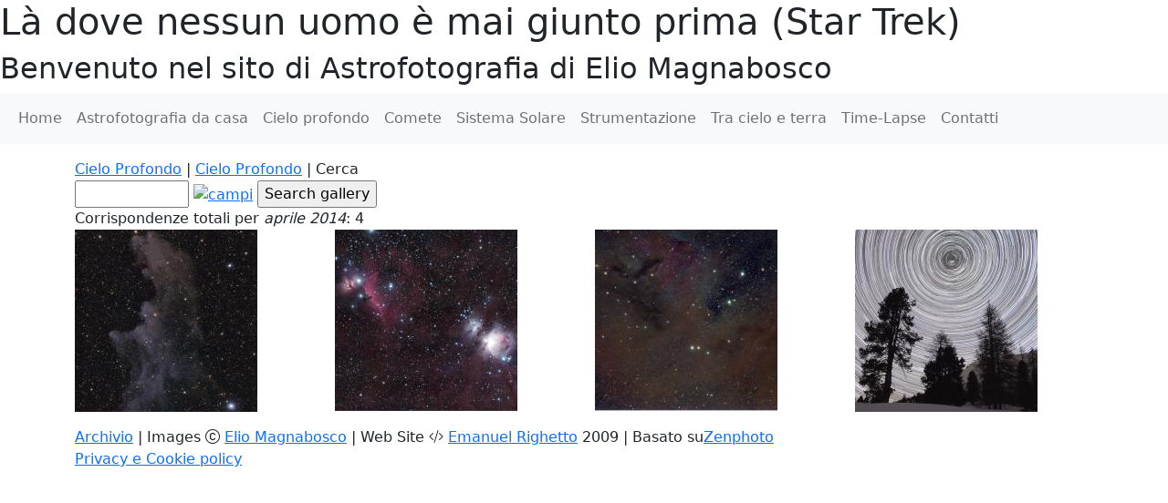

--- FILE ---
content_type: text/html; charset=UTF-8
request_url: https://www.cieloprofondo.it/page/archive/2014-04/
body_size: 3091
content:
<!doctype html>
<html lang="en">
<head>
    <meta charset="UTF-8">
    <title>Cerca | Cielo Profondo | Cielo Profondo</title>
    <meta http-equiv="X-UA-Compatible" content="IE=edge">
    <meta name="viewport" content="width=device-width, initial-scale=1">
    <meta name="author" content="Emanuel Righetto">
    <link href="https://cdn.jsdelivr.net/npm/bootstrap@5.2.3/dist/css/bootstrap.min.css" rel="stylesheet" integrity="sha384-rbsA2VBKQhggwzxH7pPCaAqO46MgnOM80zW1RWuH61DGLwZJEdK2Kadq2F9CUG65" crossorigin="anonymous">
    <link href="https://cdn.jsdelivr.net/npm/bootstrap-icons@1.10.3/font/bootstrap-icons.css" rel="stylesheet">
    <link href="https://fonts.googleapis.com/css?family=Carme" rel="stylesheet">
    <link href="/themes/cieloprofondo/assets/jquery-colorbox/example1/colorbox.css" rel="stylesheet">
    <link href="/themes/cieloprofondo/assets/kwicks/jquery.kwicks.min.css" rel="stylesheet">
    <!-- Latest compiled and minified CSS -->
    <link href="/themes/cieloprofondo/assets/css/custom-4bc44d0c58.css" rel="stylesheet">

    <link rel="alternate" type="application/rss+xml" title="RSS galleria" href="https://www.cieloprofondo.it" />
    <link rel="shortcut icon" href="/favicon.ico">
    	<script type="text/javascript" src="/zp-core/js/jquery.min.js"></script>
	<script src="/zp-core/js/jquery-migrate.min.js" type="text/javascript" ></script>
	
</head>
<body>
<div id="header">
    <h1>L&#224; dove nessun uomo &#232; mai giunto prima (Star Trek)</h1>
    <h2>Benvenuto nel sito di Astrofotografia di Elio Magnabosco</h2>
</div>
<div id="suffix_contenitore">
            <nav class="navbar navbar-expand-lg bg-light">
            <div class="container-fluid">
                <button class="navbar-toggler" type="button" data-bs-toggle="collapse" data-bs-target="#navbarSupportedContent" aria-controls="navbarSupportedContent" aria-expanded="false" aria-label="Toggle navigation">
                    <span class="navbar-toggler-icon"></span>
                </button>
                <div class="collapse navbar-collapse" id="navbarSupportedContent">
                    <ul id="menu" class="navbar-nav me-auto mb-2 mb-lg-0">
                        <li class="nav-item"><a href="/" title="Home" class="nav-link">Home</a></li>
                        <li class="nav-item"><a class="nav-link" href="/astrofotografia-dal-terrazzo-di-casa/">Astrofotografia da casa</a></li>
<li class="nav-item"><a class="nav-link" href="/cielo-profondo/">Cielo profondo</a></li>
<li class="nav-item"><a class="nav-link" href="/comete/">Comete</a></li>
<li class="nav-item"><a class="nav-link" href="/sistemasolare/">Sistema Solare</a></li>
<li class="nav-item"><a class="nav-link" href="/strumentazione/">Strumentazione</a></li>
<li class="nav-item"><a class="nav-link" href="/tracieloeterra/">Tra cielo e terra</a></li>
<li class="nav-item"><a class="nav-link" href="/video-time-lapse/">Time-Lapse</a></li>
                        <li class="nav-item"><a href="/page/contact/" class="nav-link" title="Contatti">Contatti</a></li>
                    </ul>
                </div>
            </div>
        </nav>
    </div>
<div class="container py-3" id="contenitore">

<div class="mt40">
    <div id="element_title">
        <a href="https://www.cieloprofondo.it">Cielo Profondo</a><span class="aftertext"> | </span><a href="/"
                                         title="Gallery Index">Cielo Profondo</a>
    | Cerca    		<script type="text/javascript" src="/zp-core/js/zp_admin.js"></script>
			<div id="search">
		<!-- search form -->
		<form method="post" action="/page/search/?search=" id="search_form">
			<script type="text/javascript">
			// <!-- <![CDATA[
			var within = 0;
			function search_(way) {
				within = way;
				if (way) {
					$('#search_submit').attr('title', 'Search gallery');
				} else {
					lastsearch = '';
					$('#search_submit').attr('title', 'Search gallery');
				}
				$('#search_input').val('');
			}
			$('#search_form').submit(function() {
				if (within) {
					var newsearch = $.trim($('#search_input').val());
					if (newsearch.substring(newsearch.length - 1) == ',') {
						newsearch = newsearch.substr(0, newsearch.length - 1);
					}
					if (newsearch.length > 0) {
						$('#search_input').val('() AND (' + newsearch + ')');
					} else {
						$('#search_input').val('');
					}
				}
				return true;
			});
    $(document).ready(function() {
      $( $("#checkall_searchfields") ).on( "click", function() {
        $("#searchextrashow :checkbox").prop("checked", $("#checkall_searchfields").prop("checked") );
      });
    });
			// ]]> -->
			</script>
						<div>
				<span class="tagSuggestContainer">
					<input type="text" name="search" value="" id="search_input" size="10" />
				</span>
									<a class="toggle_searchextrashow" href="#"><img src="/zp-core/images/searchfields_icon.png" title="opzioni di ricerca" alt="campi" id="searchfields_icon" /></a>
					<script>
						$(".toggle_searchextrashow").click(function(event) {
							event.preventDefault();
							$("#searchextrashow").toggle();
						});
					</script>
								<input type="submit" value="Search gallery" title="Search gallery" class="button buttons" id="search_submit"  data-role="none" />
								<br />
									<div style="display:none;" id="searchextrashow">
													<ul>
        <li><label><input type="checkbox" name="checkall_searchfields" id="checkall_searchfields" checked="checked">* Attiva/disattiva tutto *</label></li>
								<li><label><input id="SEARCH_city" name="SEARCH_city" type="checkbox" checked="checked"  value="city"  /> Città</label></li>
<li><label><input id="SEARCH_desc" name="SEARCH_desc" type="checkbox" checked="checked"  value="desc"  /> Descrizione</label></li>
<li><label><input id="SEARCH_location" name="SEARCH_location" type="checkbox" checked="checked"  value="location"  /> Località/Posto</label></li>
<li><label><input id="SEARCH_country" name="SEARCH_country" type="checkbox" checked="checked"  value="country"  /> Nazione</label></li>
<li><label><input id="SEARCH_state" name="SEARCH_state" type="checkbox" checked="checked"  value="state"  /> Stato</label></li>
<li><label><input id="SEARCH_tags" name="SEARCH_tags" type="checkbox" checked="checked"  value="tags"  /> Tag</label></li>
<li><label><input id="SEARCH_title" name="SEARCH_title" type="checkbox" checked="checked"  value="title"  /> Titolo</label></li>
							</ul>
												</div>
								</div>
		</form>
	</div><!-- end of search form -->
	    </div>
    Corrispondenze totali per <em>aprile 2014</em>: 4    <div class="row">
                <div class="col-xs-12 col-md-3">
    <a href="/cielo-profondo/sitoic-2118.jpg.php"
       title="IC 2118" class="thumbnail"><img alt="IC 2118" title="IC 2118" loading="lazy" src="/cache/cielo-profondo/sitoic-2118_w200_h200_cw940_ch940_cx99_cy147_thumb.jpg?cached=1679135225" width="200" height="200" /></a>
        </div>
        <div class="col-xs-12 col-md-3">
    <a href="/cielo-profondo/m78-ic434-m42.jpg.php"
       title="M78-IC434-M42" class="thumbnail"><img alt="M78-IC434-M42" title="M78-IC434-M42" loading="lazy" src="/cache/cielo-profondo/m78-ic434-m42_w200_h200_cw955_ch955_cx544_cy104_thumb.jpg?cached=1679135225" width="200" height="200" /></a>
        </div>
        <div class="col-xs-12 col-md-3">
    <a href="/cielo-profondo/ngc-1333.jpg.php"
       title="NGC 1333" class="thumbnail"><img alt="NGC 1333" title="NGC 1333" loading="lazy" src="/cache/cielo-profondo/ngc-1333_w200_h200_cw950_ch950_cx164_cy108_thumb.jpg?cached=1679135225" width="200" height="200" /></a>
        </div>
        <div class="col-xs-12 col-md-3">
    <a href="/tracieloeterra/tra-cielo-e-terra.jpg.php"
       title="Tra Cielo e Terra" class="thumbnail"><img alt="Tra Cielo e Terra" title="Tra Cielo e Terra" loading="lazy" src="/cache/tracieloeterra/tra-cielo-e-terra_w200_h200_cw955_ch955_cx480_cy99_thumb.jpg?cached=1572619244" width="200" height="200" /></a>
        </div>
    </div>
</div>

</div>
<footer>
    <div id="footer" class="container">
        <a href="/page/archive/"  title="Archivio">Archivio</a> | Images <i class="bi bi-c-circle"></i> <a href="/page/contact/"  title="Elio Magnabosco">Elio Magnabosco</a> |  Web Site <i class="bi bi-code-slash"></i> <a href="https://www.emanuelrighetto.it" title="Consulenza Web Marketing">Emanuel
            Righetto</a> 2009 | Basato su<a href="https://www.zenphoto.org" title="Il più semplice CMS per siti multimediali">Zenphoto</a>    </div>
    <div id="policy" class="container">
        <p><a href="/page/privacy-and-cookies-policy/"  title="Privacy e Cookie policy">Privacy e Cookie policy</a></p>
    </div>
</footer>

<script>
    (function(i,s,o,g,r,a,m){i['GoogleAnalyticsObject']=r;i[r]=i[r]||function(){
            (i[r].q=i[r].q||[]).push(arguments)},i[r].l=1*new Date();a=s.createElement(o),
        m=s.getElementsByTagName(o)[0];a.async=1;a.src=g;m.parentNode.insertBefore(a,m)
    })(window,document,'script','https://www.google-analytics.com/analytics.js','ga');
    ga('create', 'UA-10835889-6', 'auto');
    ga('send', 'pageview');
</script>

<script src="https://kit.fontawesome.com/cc190b3e84.js" crossorigin="anonymous"></script>
<script src="https://cdn.jsdelivr.net/npm/@popperjs/core@2.11.6/dist/umd/popper.min.js" integrity="sha384-oBqDVmMz9ATKxIep9tiCxS/Z9fNfEXiDAYTujMAeBAsjFuCZSmKbSSUnQlmh/jp3" crossorigin="anonymous"></script>
<script src="https://cdn.jsdelivr.net/npm/bootstrap@5.2.3/dist/js/bootstrap.min.js" integrity="sha384-cuYeSxntonz0PPNlHhBs68uyIAVpIIOZZ5JqeqvYYIcEL727kskC66kF92t6Xl2V" crossorigin="anonymous"></script>
<script src="/themes/cieloprofondo/assets/jquery-colorbox/jquery.colorbox-min.js"></script>
<script src="/themes/cieloprofondo/assets/kwicks/jquery.kwicks.min.js"></script>
<script src="/themes/cieloprofondo/assets/js/script-2327cb7211.js"></script>
    
</body>
</html>

<!-- zenphoto version 1.6 -->
<!-- Processamento dello script di Zenphoto end:0,2941 secondi -->


--- FILE ---
content_type: text/plain
request_url: https://www.google-analytics.com/j/collect?v=1&_v=j102&a=1371047031&t=pageview&_s=1&dl=https%3A%2F%2Fwww.cieloprofondo.it%2Fpage%2Farchive%2F2014-04%2F&ul=en-us%40posix&dt=Cerca%20%7C%20Cielo%20Profondo%20%7C%20Cielo%20Profondo&sr=1280x720&vp=1280x720&_u=IEBAAEABAAAAACAAI~&jid=2145531693&gjid=679918349&cid=1502373289.1765686449&tid=UA-10835889-6&_gid=869329085.1765686449&_r=1&_slc=1&z=1591999028
body_size: -452
content:
2,cG-2S4N1NG8RW